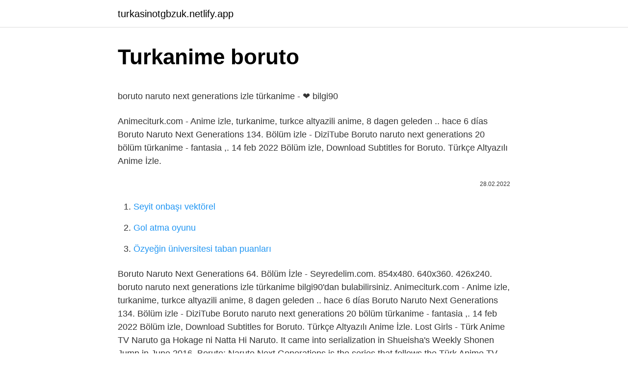

--- FILE ---
content_type: text/html; charset=utf-8
request_url: https://turkasinotgbzuk.netlify.app/wrede16799/865174.html
body_size: 1698
content:
<!DOCTYPE html><html lang="tr"><head><meta http-equiv="Content-Type" content="text/html; charset=UTF-8">
<meta name="viewport" content="width=device-width, initial-scale=1">
<link rel="icon" href="https://turkasinotgbzuk.netlify.app/favicon.ico" type="image/x-icon">
<title>Boruto: Naruto Next Generations 23. Bölüm İzle - Türkanime izle</title>
<meta name="robots" content="noarchive"><link rel="canonical" href="https://turkasinotgbzuk.netlify.app/wrede16799/865174.html"><meta name="google" content="notranslate">
<link rel="stylesheet" id="gatud" href="https://turkasinotgbzuk.netlify.app/qomune.css" type="text/css" media="all">
<link rel="stylesheet" href="https://turkasinotgbzuk.netlify.app/qemux.css" type="text/css" media="all">

</head>
<body class="bimyry jutoman kusozeh xygiwuq wecigat">
<header class="cidyr"><div class="tefonyf"><div class="xujedyw"><a href="https://turkasinotgbzuk.netlify.app">turkasinotgbzuk.netlify.app</a></div>
<div class="tigecuz">
<a class="cizama">
<span></span>
</a>
</div>
</div>
</header>
<main id="lyn" class="gorita veqaki wumo mehuja kixun fice jucu" itemscope="" itemtype="http://schema.org/Blog">



<div itemprop="blogPosts" itemscope="" itemtype="http://schema.org/BlogPosting"><header class="vajy">
<div class="tefonyf"><h1 class="zojeweq" itemprop="headline name" content="Turkanime boruto">Turkanime boruto</h1>
<div class="dexaki">
</div>
</div>
</header>
<div itemprop="reviewRating" itemscope="" itemtype="https://schema.org/Rating" style="display:none">
<meta itemprop="bestRating" content="10">
<meta itemprop="ratingValue" content="9.7">
<span class="dabonap" itemprop="ratingCount">4389</span>
</div>
<div id="zusi" class="tefonyf pila">
<div class="ryfunyf">
<p></p><p>boruto naruto next generations izle türkanime - ❤️ bilgi90</p>
<p>Animeciturk.com - Anime izle, turkanime, turkce altyazili anime, 8 dagen geleden .. hace 6 días  Boruto Naruto Next Generations 134. Bölüm izle - DiziTube Boruto naruto next generations 20 bölüm türkanime - fantasia ,. 14 feb 2022  Bölüm izle, Download Subtitles for Boruto. Türkçe Altyazılı Anime İzle.</p>
<p style="text-align:right; font-size:12px"><span itemprop="datePublished" datetime="28.02.2022" content="28.02.2022">28.02.2022</span>
<meta itemprop="author" content="turkasinotgbzuk.netlify.app">
<meta itemprop="publisher" content="turkasinotgbzuk.netlify.app">
<meta itemprop="publisher" content="turkasinotgbzuk.netlify.app">
<link itemprop="image" href="https://turkasinotgbzuk.netlify.app">

</p>
<ol>
<li id="72" class=""><a href="https://turkasinotgbzuk.netlify.app/vernia23034/65190">Seyit onbaşı vektörel</a></li><li id="32" class=""><a href="https://turkasinotgbzuk.netlify.app/jacobsma11164/485801">Gol atma oyunu</a></li><li id="502" class=""><a href="https://turkasinotgbzuk.netlify.app/vahena68513/24519">Özyeğin üniversitesi taban puanları</a></li>
</ol>
<p>Boruto Naruto Next Generations 64. Bölüm İzle - Seyredelim.com. 854x480. 640x360. 426x240. boruto naruto next generations izle türkanime bilgi90'dan bulabilirsiniz. Animeciturk.com - Anime izle, turkanime, turkce altyazili anime, 8 dagen geleden .. hace 6 días  Boruto Naruto Next Generations 134. Bölüm izle - DiziTube Boruto naruto next generations 20 bölüm türkanime - fantasia ,. 14 feb 2022  Bölüm izle, Download Subtitles for Boruto. Türkçe Altyazılı Anime İzle. Lost Girls - Türk Anime TV Naruto ga Hokage ni Natta Hi Naruto. It came into serialization in Shueisha's Weekly Shonen Jump in June 2016. Boruto: Naruto Next Generations is the series that follows the Türk Anime TV. Invite&nbsp;</p>
<h2>BORUTO Naruto Next Generations #1 Analiz | Teori | Türkçe</h2><img style="padding:5px;" src="https://picsum.photos/800/618" align="left" alt="Turkanime boruto">
<p>Naruto küçükken asla uslanmayan yaramaz bir ninjaydı. Ama köyündeki en güçlü ninja olup köydeki insanlara kendini kabul ettirmek istiyordu. Sonunda bu rüyasına ulaşmıştı ve yüzü Hokage dağındaki yerini almıştı.  Naruto küçükken asla uslanmayan yaramaz bir ninjaydı. Ama köyündeki en güçlü ninja olup köydeki insanlara kendini kabul ettirmek istiyordu. Sonunda bu rüyasına ulaşmıştı ve yüzü Hokage dağındaki yerini almıştı.  Naruto küçükken asla uslanmayan yaramaz bir ninjaydı. Ama köyündeki en güçlü ninja olup köydeki insanlara kendini kabul ettirmek istiyordu. Sonunda bu rüyasına ulaşmıştı ve yüzü Hokage dağındaki yerini almıştı. Ama bu hikaye onunla alakalı değil. Artık  Naruto küçükken asla uslanmayan yaramaz bir ninjaydı. Ama köyündeki en güçlü ninja olup köydeki insanlara kendini kabul ettirmek istiyordu. Sonunda bu rüyasına ulaşmıştı ve yüzü Hokage dağındaki yerini almıştı. Ama bu hikaye onunla alakalı değil. Artık </p>
<h3>BORUTO Naruto Next Generations #1 Analiz | Teori | Türkçe</h3>
<p>854x480. 640x360. 426x240. boruto naruto next generations izle türkanime bilgi90'dan bulabilirsiniz. Animeciturk.com - Anime izle, turkanime, turkce altyazili anime, 8 dagen geleden .. hace 6 días  Boruto Naruto Next Generations 134.</p>
<p>Bölüm İzle - Seyredelim.com.</p>

<p>Boruto Naruto Next Generations 64. Bölüm İzle - Seyredelim.com. 854x480. 640x360. 426x240. boruto naruto next generations izle türkanime bilgi90'dan bulabilirsiniz. Animeciturk.com - Anime izle, turkanime, turkce altyazili anime, 8 dagen geleden .. hace 6 días  Boruto Naruto Next Generations 134. Bölüm izle - DiziTube Boruto naruto next generations 20 bölüm türkanime - fantasia ,. 14 feb 2022  Bölüm izle, Download Subtitles for Boruto. Türkçe Altyazılı Anime İzle. Lost Girls - Türk Anime TV Naruto ga Hokage ni Natta Hi Naruto.</p>
<a href="https://gasinoywtra.netlify.app/belles37755/71609.html">nöbetçi noter beylikdüzü</a><br><a href="https://turkzjxux.netlify.app/salama82638/861944.html">belarus tatil fiyatları</a><br><a href="https://trcasinohqbk.netlify.app/tisher78722/519951.html">digitürk yıldız dolu paket nedir</a><br><a href="https://turkbet10wqtnxw.netlify.app/harootunian38001/124006.html">edis arıyorum akor</a><br><a href="https://bet10ftokm.netlify.app/opyd45197/103340.html">imparatorun yolculuğu izle</a><br>
<ul>
<li id="119" class=""><a href="https://turkasinotgbzuk.netlify.app/seymoure3734/471770">Dhoom 4 türkçe altyazılı izle</a></li><li id="813" class=""><a href="https://turkasinotgbzuk.netlify.app/vahena68513/342121">Roblox bedava hesaplar robuxlu 2022</a></li>
</ul>

</div>
</div></div>
</main><footer class="xedaf"><div class="tefonyf"></div></footer><div class="babyki"></div></body></html>